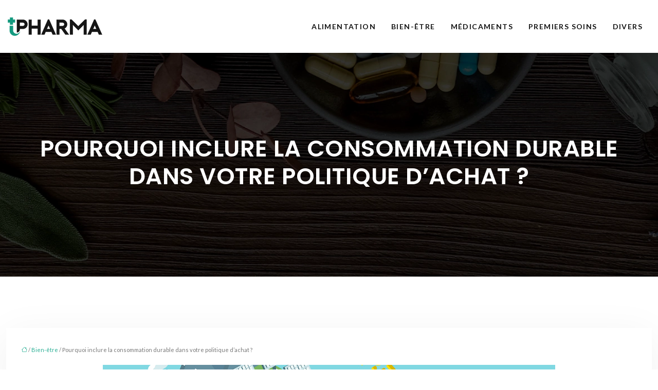

--- FILE ---
content_type: text/html; charset=UTF-8
request_url: https://www.i-pharma.fr/pourquoi-inclure-la-consommation-durable-dans-votre-politique-d-achat/
body_size: 11571
content:
<!DOCTYPE html>
<html lang="fr-FR">
<head>
<meta charset="UTF-8" />
<meta name="viewport" content="width=device-width">
<link rel="shortcut icon" href="/wp-content/uploads/2024/06/favicon-01.webp" /><script type="application/ld+json">
{
  "@context": "https://schema.org",
  "@type": "Article",
  "mainEntityOfPage": {
    "@type": "WebPage",
    "@id": "https://www.i-pharma.fr/pourquoi-inclure-la-consommation-durable-dans-votre-politique-d-achat/"
  },
  "headline": "Focus sur les articles bio et écolos pour bébé",
  "description": "Retrouvez les meilleurs articles bio pour bébé chez les professionnels en ligne, des produits de haute qualité et écologiques vous attendent.",
  "image": {
    "@type": "ImageObject",
    "url":"https://www.i-pharma.fr/wp-content/uploads/2022/12/031220221670030536.jpeg",
    "width":880,
    "height": 300 
  },  "author": {
    "@type": "Person",
    "name": "netlinking_user",
    "url": "https://www.i-pharma.fr/author/netlinking_user"
  },
  "publisher": {
    "@type": "Organization",
    "name": "i-pharma",
    "logo": {
      "@type": "ImageObject",
      "url": "https://www.i-pharma.fr/wp-content/uploads/2024/06/logo3.webp"
    }
  },
  "datePublished": "2022-12-01T00:00:00+00:00",
  "dateModified": "2022-12-01T00:00:00+00:00"
}
</script>
<meta name='robots' content='max-image-preview:large' />
	<style>img:is([sizes="auto" i], [sizes^="auto," i]) { contain-intrinsic-size: 3000px 1500px }</style>
	<title>Focus sur les articles bio et écolos pour bébé</title><meta name="description" content="Retrouvez les meilleurs articles bio pour bébé chez les professionnels en ligne, des produits de haute qualité et écologiques vous attendent."><link rel='stylesheet' id='wp-block-library-css' href='https://www.i-pharma.fr/wp-includes/css/dist/block-library/style.min.css?ver=a9c2fc22c096cdf599008f2d4b366c7b' type='text/css' media='all' />
<style id='global-styles-inline-css' type='text/css'>
:root{--wp--preset--aspect-ratio--square: 1;--wp--preset--aspect-ratio--4-3: 4/3;--wp--preset--aspect-ratio--3-4: 3/4;--wp--preset--aspect-ratio--3-2: 3/2;--wp--preset--aspect-ratio--2-3: 2/3;--wp--preset--aspect-ratio--16-9: 16/9;--wp--preset--aspect-ratio--9-16: 9/16;--wp--preset--color--black: #000000;--wp--preset--color--cyan-bluish-gray: #abb8c3;--wp--preset--color--white: #ffffff;--wp--preset--color--pale-pink: #f78da7;--wp--preset--color--vivid-red: #cf2e2e;--wp--preset--color--luminous-vivid-orange: #ff6900;--wp--preset--color--luminous-vivid-amber: #fcb900;--wp--preset--color--light-green-cyan: #7bdcb5;--wp--preset--color--vivid-green-cyan: #00d084;--wp--preset--color--pale-cyan-blue: #8ed1fc;--wp--preset--color--vivid-cyan-blue: #0693e3;--wp--preset--color--vivid-purple: #9b51e0;--wp--preset--color--base: #f9f9f9;--wp--preset--color--base-2: #ffffff;--wp--preset--color--contrast: #111111;--wp--preset--color--contrast-2: #636363;--wp--preset--color--contrast-3: #A4A4A4;--wp--preset--color--accent: #cfcabe;--wp--preset--color--accent-2: #c2a990;--wp--preset--color--accent-3: #d8613c;--wp--preset--color--accent-4: #b1c5a4;--wp--preset--color--accent-5: #b5bdbc;--wp--preset--gradient--vivid-cyan-blue-to-vivid-purple: linear-gradient(135deg,rgba(6,147,227,1) 0%,rgb(155,81,224) 100%);--wp--preset--gradient--light-green-cyan-to-vivid-green-cyan: linear-gradient(135deg,rgb(122,220,180) 0%,rgb(0,208,130) 100%);--wp--preset--gradient--luminous-vivid-amber-to-luminous-vivid-orange: linear-gradient(135deg,rgba(252,185,0,1) 0%,rgba(255,105,0,1) 100%);--wp--preset--gradient--luminous-vivid-orange-to-vivid-red: linear-gradient(135deg,rgba(255,105,0,1) 0%,rgb(207,46,46) 100%);--wp--preset--gradient--very-light-gray-to-cyan-bluish-gray: linear-gradient(135deg,rgb(238,238,238) 0%,rgb(169,184,195) 100%);--wp--preset--gradient--cool-to-warm-spectrum: linear-gradient(135deg,rgb(74,234,220) 0%,rgb(151,120,209) 20%,rgb(207,42,186) 40%,rgb(238,44,130) 60%,rgb(251,105,98) 80%,rgb(254,248,76) 100%);--wp--preset--gradient--blush-light-purple: linear-gradient(135deg,rgb(255,206,236) 0%,rgb(152,150,240) 100%);--wp--preset--gradient--blush-bordeaux: linear-gradient(135deg,rgb(254,205,165) 0%,rgb(254,45,45) 50%,rgb(107,0,62) 100%);--wp--preset--gradient--luminous-dusk: linear-gradient(135deg,rgb(255,203,112) 0%,rgb(199,81,192) 50%,rgb(65,88,208) 100%);--wp--preset--gradient--pale-ocean: linear-gradient(135deg,rgb(255,245,203) 0%,rgb(182,227,212) 50%,rgb(51,167,181) 100%);--wp--preset--gradient--electric-grass: linear-gradient(135deg,rgb(202,248,128) 0%,rgb(113,206,126) 100%);--wp--preset--gradient--midnight: linear-gradient(135deg,rgb(2,3,129) 0%,rgb(40,116,252) 100%);--wp--preset--gradient--gradient-1: linear-gradient(to bottom, #cfcabe 0%, #F9F9F9 100%);--wp--preset--gradient--gradient-2: linear-gradient(to bottom, #C2A990 0%, #F9F9F9 100%);--wp--preset--gradient--gradient-3: linear-gradient(to bottom, #D8613C 0%, #F9F9F9 100%);--wp--preset--gradient--gradient-4: linear-gradient(to bottom, #B1C5A4 0%, #F9F9F9 100%);--wp--preset--gradient--gradient-5: linear-gradient(to bottom, #B5BDBC 0%, #F9F9F9 100%);--wp--preset--gradient--gradient-6: linear-gradient(to bottom, #A4A4A4 0%, #F9F9F9 100%);--wp--preset--gradient--gradient-7: linear-gradient(to bottom, #cfcabe 50%, #F9F9F9 50%);--wp--preset--gradient--gradient-8: linear-gradient(to bottom, #C2A990 50%, #F9F9F9 50%);--wp--preset--gradient--gradient-9: linear-gradient(to bottom, #D8613C 50%, #F9F9F9 50%);--wp--preset--gradient--gradient-10: linear-gradient(to bottom, #B1C5A4 50%, #F9F9F9 50%);--wp--preset--gradient--gradient-11: linear-gradient(to bottom, #B5BDBC 50%, #F9F9F9 50%);--wp--preset--gradient--gradient-12: linear-gradient(to bottom, #A4A4A4 50%, #F9F9F9 50%);--wp--preset--font-size--small: 13px;--wp--preset--font-size--medium: 20px;--wp--preset--font-size--large: 36px;--wp--preset--font-size--x-large: 42px;--wp--preset--spacing--20: min(1.5rem, 2vw);--wp--preset--spacing--30: min(2.5rem, 3vw);--wp--preset--spacing--40: min(4rem, 5vw);--wp--preset--spacing--50: min(6.5rem, 8vw);--wp--preset--spacing--60: min(10.5rem, 13vw);--wp--preset--spacing--70: 3.38rem;--wp--preset--spacing--80: 5.06rem;--wp--preset--spacing--10: 1rem;--wp--preset--shadow--natural: 6px 6px 9px rgba(0, 0, 0, 0.2);--wp--preset--shadow--deep: 12px 12px 50px rgba(0, 0, 0, 0.4);--wp--preset--shadow--sharp: 6px 6px 0px rgba(0, 0, 0, 0.2);--wp--preset--shadow--outlined: 6px 6px 0px -3px rgba(255, 255, 255, 1), 6px 6px rgba(0, 0, 0, 1);--wp--preset--shadow--crisp: 6px 6px 0px rgba(0, 0, 0, 1);}:root { --wp--style--global--content-size: 1320px;--wp--style--global--wide-size: 1920px; }:where(body) { margin: 0; }.wp-site-blocks { padding-top: var(--wp--style--root--padding-top); padding-bottom: var(--wp--style--root--padding-bottom); }.has-global-padding { padding-right: var(--wp--style--root--padding-right); padding-left: var(--wp--style--root--padding-left); }.has-global-padding > .alignfull { margin-right: calc(var(--wp--style--root--padding-right) * -1); margin-left: calc(var(--wp--style--root--padding-left) * -1); }.has-global-padding :where(:not(.alignfull.is-layout-flow) > .has-global-padding:not(.wp-block-block, .alignfull)) { padding-right: 0; padding-left: 0; }.has-global-padding :where(:not(.alignfull.is-layout-flow) > .has-global-padding:not(.wp-block-block, .alignfull)) > .alignfull { margin-left: 0; margin-right: 0; }.wp-site-blocks > .alignleft { float: left; margin-right: 2em; }.wp-site-blocks > .alignright { float: right; margin-left: 2em; }.wp-site-blocks > .aligncenter { justify-content: center; margin-left: auto; margin-right: auto; }:where(.wp-site-blocks) > * { margin-block-start: 1.2rem; margin-block-end: 0; }:where(.wp-site-blocks) > :first-child { margin-block-start: 0; }:where(.wp-site-blocks) > :last-child { margin-block-end: 0; }:root { --wp--style--block-gap: 1.2rem; }:root :where(.is-layout-flow) > :first-child{margin-block-start: 0;}:root :where(.is-layout-flow) > :last-child{margin-block-end: 0;}:root :where(.is-layout-flow) > *{margin-block-start: 1.2rem;margin-block-end: 0;}:root :where(.is-layout-constrained) > :first-child{margin-block-start: 0;}:root :where(.is-layout-constrained) > :last-child{margin-block-end: 0;}:root :where(.is-layout-constrained) > *{margin-block-start: 1.2rem;margin-block-end: 0;}:root :where(.is-layout-flex){gap: 1.2rem;}:root :where(.is-layout-grid){gap: 1.2rem;}.is-layout-flow > .alignleft{float: left;margin-inline-start: 0;margin-inline-end: 2em;}.is-layout-flow > .alignright{float: right;margin-inline-start: 2em;margin-inline-end: 0;}.is-layout-flow > .aligncenter{margin-left: auto !important;margin-right: auto !important;}.is-layout-constrained > .alignleft{float: left;margin-inline-start: 0;margin-inline-end: 2em;}.is-layout-constrained > .alignright{float: right;margin-inline-start: 2em;margin-inline-end: 0;}.is-layout-constrained > .aligncenter{margin-left: auto !important;margin-right: auto !important;}.is-layout-constrained > :where(:not(.alignleft):not(.alignright):not(.alignfull)){max-width: var(--wp--style--global--content-size);margin-left: auto !important;margin-right: auto !important;}.is-layout-constrained > .alignwide{max-width: var(--wp--style--global--wide-size);}body .is-layout-flex{display: flex;}.is-layout-flex{flex-wrap: wrap;align-items: center;}.is-layout-flex > :is(*, div){margin: 0;}body .is-layout-grid{display: grid;}.is-layout-grid > :is(*, div){margin: 0;}body{--wp--style--root--padding-top: 0px;--wp--style--root--padding-right: var(--wp--preset--spacing--50);--wp--style--root--padding-bottom: 0px;--wp--style--root--padding-left: var(--wp--preset--spacing--50);}a:where(:not(.wp-element-button)){text-decoration: underline;}:root :where(a:where(:not(.wp-element-button)):hover){text-decoration: none;}:root :where(.wp-element-button, .wp-block-button__link){background-color: var(--wp--preset--color--contrast);border-radius: .33rem;border-color: var(--wp--preset--color--contrast);border-width: 0;color: var(--wp--preset--color--base);font-family: inherit;font-size: var(--wp--preset--font-size--small);font-style: normal;font-weight: 500;line-height: inherit;padding-top: 0.6rem;padding-right: 1rem;padding-bottom: 0.6rem;padding-left: 1rem;text-decoration: none;}:root :where(.wp-element-button:hover, .wp-block-button__link:hover){background-color: var(--wp--preset--color--contrast-2);border-color: var(--wp--preset--color--contrast-2);color: var(--wp--preset--color--base);}:root :where(.wp-element-button:focus, .wp-block-button__link:focus){background-color: var(--wp--preset--color--contrast-2);border-color: var(--wp--preset--color--contrast-2);color: var(--wp--preset--color--base);outline-color: var(--wp--preset--color--contrast);outline-offset: 2px;outline-style: dotted;outline-width: 1px;}:root :where(.wp-element-button:active, .wp-block-button__link:active){background-color: var(--wp--preset--color--contrast);color: var(--wp--preset--color--base);}:root :where(.wp-element-caption, .wp-block-audio figcaption, .wp-block-embed figcaption, .wp-block-gallery figcaption, .wp-block-image figcaption, .wp-block-table figcaption, .wp-block-video figcaption){color: var(--wp--preset--color--contrast-2);font-family: var(--wp--preset--font-family--body);font-size: 0.8rem;}.has-black-color{color: var(--wp--preset--color--black) !important;}.has-cyan-bluish-gray-color{color: var(--wp--preset--color--cyan-bluish-gray) !important;}.has-white-color{color: var(--wp--preset--color--white) !important;}.has-pale-pink-color{color: var(--wp--preset--color--pale-pink) !important;}.has-vivid-red-color{color: var(--wp--preset--color--vivid-red) !important;}.has-luminous-vivid-orange-color{color: var(--wp--preset--color--luminous-vivid-orange) !important;}.has-luminous-vivid-amber-color{color: var(--wp--preset--color--luminous-vivid-amber) !important;}.has-light-green-cyan-color{color: var(--wp--preset--color--light-green-cyan) !important;}.has-vivid-green-cyan-color{color: var(--wp--preset--color--vivid-green-cyan) !important;}.has-pale-cyan-blue-color{color: var(--wp--preset--color--pale-cyan-blue) !important;}.has-vivid-cyan-blue-color{color: var(--wp--preset--color--vivid-cyan-blue) !important;}.has-vivid-purple-color{color: var(--wp--preset--color--vivid-purple) !important;}.has-base-color{color: var(--wp--preset--color--base) !important;}.has-base-2-color{color: var(--wp--preset--color--base-2) !important;}.has-contrast-color{color: var(--wp--preset--color--contrast) !important;}.has-contrast-2-color{color: var(--wp--preset--color--contrast-2) !important;}.has-contrast-3-color{color: var(--wp--preset--color--contrast-3) !important;}.has-accent-color{color: var(--wp--preset--color--accent) !important;}.has-accent-2-color{color: var(--wp--preset--color--accent-2) !important;}.has-accent-3-color{color: var(--wp--preset--color--accent-3) !important;}.has-accent-4-color{color: var(--wp--preset--color--accent-4) !important;}.has-accent-5-color{color: var(--wp--preset--color--accent-5) !important;}.has-black-background-color{background-color: var(--wp--preset--color--black) !important;}.has-cyan-bluish-gray-background-color{background-color: var(--wp--preset--color--cyan-bluish-gray) !important;}.has-white-background-color{background-color: var(--wp--preset--color--white) !important;}.has-pale-pink-background-color{background-color: var(--wp--preset--color--pale-pink) !important;}.has-vivid-red-background-color{background-color: var(--wp--preset--color--vivid-red) !important;}.has-luminous-vivid-orange-background-color{background-color: var(--wp--preset--color--luminous-vivid-orange) !important;}.has-luminous-vivid-amber-background-color{background-color: var(--wp--preset--color--luminous-vivid-amber) !important;}.has-light-green-cyan-background-color{background-color: var(--wp--preset--color--light-green-cyan) !important;}.has-vivid-green-cyan-background-color{background-color: var(--wp--preset--color--vivid-green-cyan) !important;}.has-pale-cyan-blue-background-color{background-color: var(--wp--preset--color--pale-cyan-blue) !important;}.has-vivid-cyan-blue-background-color{background-color: var(--wp--preset--color--vivid-cyan-blue) !important;}.has-vivid-purple-background-color{background-color: var(--wp--preset--color--vivid-purple) !important;}.has-base-background-color{background-color: var(--wp--preset--color--base) !important;}.has-base-2-background-color{background-color: var(--wp--preset--color--base-2) !important;}.has-contrast-background-color{background-color: var(--wp--preset--color--contrast) !important;}.has-contrast-2-background-color{background-color: var(--wp--preset--color--contrast-2) !important;}.has-contrast-3-background-color{background-color: var(--wp--preset--color--contrast-3) !important;}.has-accent-background-color{background-color: var(--wp--preset--color--accent) !important;}.has-accent-2-background-color{background-color: var(--wp--preset--color--accent-2) !important;}.has-accent-3-background-color{background-color: var(--wp--preset--color--accent-3) !important;}.has-accent-4-background-color{background-color: var(--wp--preset--color--accent-4) !important;}.has-accent-5-background-color{background-color: var(--wp--preset--color--accent-5) !important;}.has-black-border-color{border-color: var(--wp--preset--color--black) !important;}.has-cyan-bluish-gray-border-color{border-color: var(--wp--preset--color--cyan-bluish-gray) !important;}.has-white-border-color{border-color: var(--wp--preset--color--white) !important;}.has-pale-pink-border-color{border-color: var(--wp--preset--color--pale-pink) !important;}.has-vivid-red-border-color{border-color: var(--wp--preset--color--vivid-red) !important;}.has-luminous-vivid-orange-border-color{border-color: var(--wp--preset--color--luminous-vivid-orange) !important;}.has-luminous-vivid-amber-border-color{border-color: var(--wp--preset--color--luminous-vivid-amber) !important;}.has-light-green-cyan-border-color{border-color: var(--wp--preset--color--light-green-cyan) !important;}.has-vivid-green-cyan-border-color{border-color: var(--wp--preset--color--vivid-green-cyan) !important;}.has-pale-cyan-blue-border-color{border-color: var(--wp--preset--color--pale-cyan-blue) !important;}.has-vivid-cyan-blue-border-color{border-color: var(--wp--preset--color--vivid-cyan-blue) !important;}.has-vivid-purple-border-color{border-color: var(--wp--preset--color--vivid-purple) !important;}.has-base-border-color{border-color: var(--wp--preset--color--base) !important;}.has-base-2-border-color{border-color: var(--wp--preset--color--base-2) !important;}.has-contrast-border-color{border-color: var(--wp--preset--color--contrast) !important;}.has-contrast-2-border-color{border-color: var(--wp--preset--color--contrast-2) !important;}.has-contrast-3-border-color{border-color: var(--wp--preset--color--contrast-3) !important;}.has-accent-border-color{border-color: var(--wp--preset--color--accent) !important;}.has-accent-2-border-color{border-color: var(--wp--preset--color--accent-2) !important;}.has-accent-3-border-color{border-color: var(--wp--preset--color--accent-3) !important;}.has-accent-4-border-color{border-color: var(--wp--preset--color--accent-4) !important;}.has-accent-5-border-color{border-color: var(--wp--preset--color--accent-5) !important;}.has-vivid-cyan-blue-to-vivid-purple-gradient-background{background: var(--wp--preset--gradient--vivid-cyan-blue-to-vivid-purple) !important;}.has-light-green-cyan-to-vivid-green-cyan-gradient-background{background: var(--wp--preset--gradient--light-green-cyan-to-vivid-green-cyan) !important;}.has-luminous-vivid-amber-to-luminous-vivid-orange-gradient-background{background: var(--wp--preset--gradient--luminous-vivid-amber-to-luminous-vivid-orange) !important;}.has-luminous-vivid-orange-to-vivid-red-gradient-background{background: var(--wp--preset--gradient--luminous-vivid-orange-to-vivid-red) !important;}.has-very-light-gray-to-cyan-bluish-gray-gradient-background{background: var(--wp--preset--gradient--very-light-gray-to-cyan-bluish-gray) !important;}.has-cool-to-warm-spectrum-gradient-background{background: var(--wp--preset--gradient--cool-to-warm-spectrum) !important;}.has-blush-light-purple-gradient-background{background: var(--wp--preset--gradient--blush-light-purple) !important;}.has-blush-bordeaux-gradient-background{background: var(--wp--preset--gradient--blush-bordeaux) !important;}.has-luminous-dusk-gradient-background{background: var(--wp--preset--gradient--luminous-dusk) !important;}.has-pale-ocean-gradient-background{background: var(--wp--preset--gradient--pale-ocean) !important;}.has-electric-grass-gradient-background{background: var(--wp--preset--gradient--electric-grass) !important;}.has-midnight-gradient-background{background: var(--wp--preset--gradient--midnight) !important;}.has-gradient-1-gradient-background{background: var(--wp--preset--gradient--gradient-1) !important;}.has-gradient-2-gradient-background{background: var(--wp--preset--gradient--gradient-2) !important;}.has-gradient-3-gradient-background{background: var(--wp--preset--gradient--gradient-3) !important;}.has-gradient-4-gradient-background{background: var(--wp--preset--gradient--gradient-4) !important;}.has-gradient-5-gradient-background{background: var(--wp--preset--gradient--gradient-5) !important;}.has-gradient-6-gradient-background{background: var(--wp--preset--gradient--gradient-6) !important;}.has-gradient-7-gradient-background{background: var(--wp--preset--gradient--gradient-7) !important;}.has-gradient-8-gradient-background{background: var(--wp--preset--gradient--gradient-8) !important;}.has-gradient-9-gradient-background{background: var(--wp--preset--gradient--gradient-9) !important;}.has-gradient-10-gradient-background{background: var(--wp--preset--gradient--gradient-10) !important;}.has-gradient-11-gradient-background{background: var(--wp--preset--gradient--gradient-11) !important;}.has-gradient-12-gradient-background{background: var(--wp--preset--gradient--gradient-12) !important;}.has-small-font-size{font-size: var(--wp--preset--font-size--small) !important;}.has-medium-font-size{font-size: var(--wp--preset--font-size--medium) !important;}.has-large-font-size{font-size: var(--wp--preset--font-size--large) !important;}.has-x-large-font-size{font-size: var(--wp--preset--font-size--x-large) !important;}
:root :where(.wp-block-pullquote){border-radius: var(--wp--preset--spacing--20);font-family: var(--wp--preset--font-family--heading);font-size: var(--wp--preset--font-size--x-large);font-style: italic;font-weight: 400;letter-spacing: 0em;line-height: 1.5;padding-top: var(--wp--preset--spacing--40);padding-bottom: var(--wp--preset--spacing--40);}
:root :where(.wp-block-pullquote cite){font-family: var(--wp--preset--font-family--body);font-size: var(--wp--preset--font-size--medium);font-style: normal;}
:root :where(.wp-block-avatar img){border-radius: 90px;}
:root :where(.wp-block-buttons-is-layout-flow) > :first-child{margin-block-start: 0;}:root :where(.wp-block-buttons-is-layout-flow) > :last-child{margin-block-end: 0;}:root :where(.wp-block-buttons-is-layout-flow) > *{margin-block-start: 0.7rem;margin-block-end: 0;}:root :where(.wp-block-buttons-is-layout-constrained) > :first-child{margin-block-start: 0;}:root :where(.wp-block-buttons-is-layout-constrained) > :last-child{margin-block-end: 0;}:root :where(.wp-block-buttons-is-layout-constrained) > *{margin-block-start: 0.7rem;margin-block-end: 0;}:root :where(.wp-block-buttons-is-layout-flex){gap: 0.7rem;}:root :where(.wp-block-buttons-is-layout-grid){gap: 0.7rem;}
:root :where(.wp-block-calendar table, .wp-block-calendar th){color: var(--wp--preset--color--contrast);}:root :where(.wp-block-calendar.wp-block-calendar table:where(:not(.has-text-color)) th){background-color:var(--wp--preset--color--contrast-2);color:var(--wp--preset--color--base);border-color:var(--wp--preset--color--contrast-2)}:root :where(.wp-block-calendar table:where(:not(.has-text-color)) td){border-color:var(--wp--preset--color--contrast-2)}
:root :where(.wp-block-categories){padding-right: 0px;padding-left: 0px;}:root :where(.wp-block-categories){list-style-type:none;}:root :where(.wp-block-categories li){margin-bottom: 0.5rem;}
:root :where(.wp-block-code){background-color: var(--wp--preset--color--base-2);border-radius: var(--wp--preset--spacing--20);border-color: var(--wp--preset--color--contrast);color: var(--wp--preset--color--contrast-2);font-size: var(--wp--preset--font-size--medium);font-style: normal;font-weight: 400;line-height: 1.6;padding-top: calc(var(--wp--preset--spacing--30) + 0.75rem);padding-right: calc(var(--wp--preset--spacing--30) + 0.75rem);padding-bottom: calc(var(--wp--preset--spacing--30) + 0.75rem);padding-left: calc(var(--wp--preset--spacing--30) + 0.75rem);}
:root :where(.wp-block-comment-author-name){color: var(--wp--preset--color--contrast);font-size: var(--wp--preset--font-size--small);font-style: normal;font-weight: 600;}
:root :where(.wp-block-comment-author-name a:where(:not(.wp-element-button))){text-decoration: none;}
:root :where(.wp-block-comment-author-name a:where(:not(.wp-element-button)):hover){text-decoration: none;}
:root :where(.wp-block-comment-content){font-size: var(--wp--preset--font-size--small);margin-top: var(--wp--preset--spacing--20);margin-bottom: var(--wp--preset--spacing--20);}
:root :where(.wp-block-comment-date){color: var(--wp--preset--color--contrast-2);font-size: var(--wp--preset--font-size--small);margin-top: 0px;margin-bottom: 0px;}
:root :where(.wp-block-comment-date a:where(:not(.wp-element-button))){color: var(--wp--preset--color--contrast-2);text-decoration: none;}
:root :where(.wp-block-comment-date a:where(:not(.wp-element-button)):hover){text-decoration: none;}
:root :where(.wp-block-comment-edit-link){font-size: var(--wp--preset--font-size--small);}
:root :where(.wp-block-comment-edit-link a:where(:not(.wp-element-button))){color: var(--wp--preset--color--contrast-2);text-decoration: none;}
:root :where(.wp-block-comment-edit-link a:where(:not(.wp-element-button)):hover){text-decoration: none;}
:root :where(.wp-block-comment-reply-link){font-size: var(--wp--preset--font-size--small);}
:root :where(.wp-block-comment-reply-link a:where(:not(.wp-element-button))){color: var(--wp--preset--color--contrast-2);text-decoration: none;}
:root :where(.wp-block-comment-reply-link a:where(:not(.wp-element-button)):hover){text-decoration: none;}
:root :where(.wp-block-post-comments-form textarea, .wp-block-post-comments-form input){border-radius:.33rem}
:root :where(.wp-block-comments-pagination){font-size: var(--wp--preset--font-size--small);}
:root :where(.wp-block-comments-pagination-next){font-size: var(--wp--preset--font-size--small);}
:root :where(.wp-block-comments-pagination-numbers){font-size: var(--wp--preset--font-size--small);}
:root :where(.wp-block-comments-pagination-previous){font-size: var(--wp--preset--font-size--small);}
:root :where(.wp-block-footnotes){font-size: var(--wp--preset--font-size--small);}
:root :where(.wp-block-gallery){margin-bottom: var(--wp--preset--spacing--50);}
:root :where(.wp-block-list){padding-left: var(--wp--preset--spacing--10);}
:root :where(.wp-block-loginout input){border-radius:.33rem;padding:calc(0.667em + 2px);border:1px solid #949494;}
:root :where(.wp-block-navigation){font-weight: 500;}
:root :where(.wp-block-navigation a:where(:not(.wp-element-button))){text-decoration: none;}
:root :where(.wp-block-navigation a:where(:not(.wp-element-button)):hover){text-decoration: none;}
:root :where(.wp-block-post-author){font-size: var(--wp--preset--font-size--small);}
:root :where(.wp-block-post-author-name){font-size: var(--wp--preset--font-size--small);}
:root :where(.wp-block-post-author-name a:where(:not(.wp-element-button))){text-decoration: none;}
:root :where(.wp-block-post-author-name a:where(:not(.wp-element-button)):hover){text-decoration: none;}
:root :where(.wp-block-post-date){color: var(--wp--preset--color--contrast-2);font-size: var(--wp--preset--font-size--small);}
:root :where(.wp-block-post-date a:where(:not(.wp-element-button))){color: var(--wp--preset--color--contrast-2);text-decoration: none;}
:root :where(.wp-block-post-date a:where(:not(.wp-element-button)):hover){text-decoration: none;}
:root :where(.wp-block-post-excerpt){line-height: 1.6;}
:root :where(.wp-block-post-featured-image img, .wp-block-post-featured-image .block-editor-media-placeholder, .wp-block-post-featured-image .wp-block-post-featured-image__overlay){border-radius: var(--wp--preset--spacing--20);}
:root :where(.wp-block-post-terms){font-size: var(--wp--preset--font-size--small);}:root :where(.wp-block-post-terms .wp-block-post-terms__prefix){color: var(--wp--preset--color--contrast-2);}
:root :where(.wp-block-post-terms a:where(:not(.wp-element-button))){text-decoration: none;}
:root :where(.wp-block-post-terms a:where(:not(.wp-element-button)):hover){text-decoration: none;}
:root :where(.wp-block-post-title a:where(:not(.wp-element-button))){text-decoration: none;}
:root :where(.wp-block-post-title a:where(:not(.wp-element-button)):hover){text-decoration: none;}
:root :where(.wp-block-query-title span){font-style: italic;}
:root :where(.wp-block-query-no-results){padding-top: var(--wp--preset--spacing--30);}
:root :where(.wp-block-quote){background-color: var(--wp--preset--color--base-2);border-radius: var(--wp--preset--spacing--20);font-family: var(--wp--preset--font-family--heading);font-size: var(--wp--preset--font-size--large);font-style: italic;line-height: 1.3;padding-top: calc(var(--wp--preset--spacing--30) + 0.75rem);padding-right: calc(var(--wp--preset--spacing--30) + 0.75rem);padding-bottom: calc(var(--wp--preset--spacing--30) + 0.75rem);padding-left: calc(var(--wp--preset--spacing--30) + 0.75rem);}:root :where(.wp-block-quote :where(p)){margin-block-start:0;margin-block-end:calc(var(--wp--preset--spacing--10) + 0.5rem);}:root :where(.wp-block-quote :where(:last-child)){margin-block-end:0;}:root :where(.wp-block-quote.has-text-align-right.is-style-plain, .rtl .is-style-plain.wp-block-quote:not(.has-text-align-center):not(.has-text-align-left)){border-width: 0 2px 0 0;padding-left:calc(var(--wp--preset--spacing--20) + 0.5rem);padding-right:calc(var(--wp--preset--spacing--20) + 0.5rem);}:root :where(.wp-block-quote.has-text-align-left.is-style-plain, body:not(.rtl) .is-style-plain.wp-block-quote:not(.has-text-align-center):not(.has-text-align-right)){border-width: 0 0 0 2px;padding-left:calc(var(--wp--preset--spacing--20) + 0.5rem);padding-right:calc(var(--wp--preset--spacing--20) + 0.5rem)}
:root :where(.wp-block-quote cite){font-family: var(--wp--preset--font-family--body);font-size: var(--wp--preset--font-size--small);font-style: normal;}
:root :where(.wp-block-search .wp-block-search__label, .wp-block-search .wp-block-search__input, .wp-block-search .wp-block-search__button){font-size: var(--wp--preset--font-size--small);}:root :where(.wp-block-search .wp-block-search__input){border-radius:.33rem}
:root :where(.wp-block-search .wp-element-button,.wp-block-search  .wp-block-button__link){border-radius: .33rem;}
:root :where(.wp-block-separator){border-color: currentColor;border-width: 0 0 1px 0;border-style: solid;color: var(--wp--preset--color--contrast);}:root :where(.wp-block-separator){}:root :where(.wp-block-separator:not(.is-style-wide):not(.is-style-dots):not(.alignwide):not(.alignfull)){width: var(--wp--preset--spacing--60)}
:root :where(.wp-block-site-tagline){color: var(--wp--preset--color--contrast-2);font-size: var(--wp--preset--font-size--small);}
:root :where(.wp-block-site-title){font-family: var(--wp--preset--font-family--body);font-size: 1.2rem;font-style: normal;font-weight: 600;}
:root :where(.wp-block-site-title a:where(:not(.wp-element-button))){text-decoration: none;}
:root :where(.wp-block-site-title a:where(:not(.wp-element-button)):hover){text-decoration: none;}
</style>
<link rel='stylesheet' id='default-css' href='https://www.i-pharma.fr/wp-content/themes/factory-templates-4/style.css?ver=a9c2fc22c096cdf599008f2d4b366c7b' type='text/css' media='all' />
<link rel='stylesheet' id='bootstrap5-css' href='https://www.i-pharma.fr/wp-content/themes/factory-templates-4/css/bootstrap.min.css?ver=a9c2fc22c096cdf599008f2d4b366c7b' type='text/css' media='all' />
<link rel='stylesheet' id='bootstrap-icon-css' href='https://www.i-pharma.fr/wp-content/themes/factory-templates-4/css/bootstrap-icons.css?ver=a9c2fc22c096cdf599008f2d4b366c7b' type='text/css' media='all' />
<link rel='stylesheet' id='global-css' href='https://www.i-pharma.fr/wp-content/themes/factory-templates-4/css/global.css?ver=a9c2fc22c096cdf599008f2d4b366c7b' type='text/css' media='all' />
<link rel='stylesheet' id='custom-post-css' href='https://www.i-pharma.fr/wp-content/themes/factory-templates-4/css/custom-post.css?ver=a9c2fc22c096cdf599008f2d4b366c7b' type='text/css' media='all' />
<script type="text/javascript" src="https://code.jquery.com/jquery-3.2.1.min.js?ver=a9c2fc22c096cdf599008f2d4b366c7b" id="jquery3.2.1-js"></script>
<script type="text/javascript" src="https://www.i-pharma.fr/wp-content/themes/factory-templates-4/js/fn.js?ver=a9c2fc22c096cdf599008f2d4b366c7b" id="default_script-js"></script>
<link rel="https://api.w.org/" href="https://www.i-pharma.fr/wp-json/" /><link rel="alternate" title="JSON" type="application/json" href="https://www.i-pharma.fr/wp-json/wp/v2/posts/25576" /><link rel="EditURI" type="application/rsd+xml" title="RSD" href="https://www.i-pharma.fr/xmlrpc.php?rsd" />
<link rel="canonical" href="https://www.i-pharma.fr/pourquoi-inclure-la-consommation-durable-dans-votre-politique-d-achat/" />
<link rel='shortlink' href='https://www.i-pharma.fr/?p=25576' />
<link rel="alternate" title="oEmbed (JSON)" type="application/json+oembed" href="https://www.i-pharma.fr/wp-json/oembed/1.0/embed?url=https%3A%2F%2Fwww.i-pharma.fr%2Fpourquoi-inclure-la-consommation-durable-dans-votre-politique-d-achat%2F" />
<link rel="alternate" title="oEmbed (XML)" type="text/xml+oembed" href="https://www.i-pharma.fr/wp-json/oembed/1.0/embed?url=https%3A%2F%2Fwww.i-pharma.fr%2Fpourquoi-inclure-la-consommation-durable-dans-votre-politique-d-achat%2F&#038;format=xml" />
 
<link href="https://fonts.googleapis.com/css2?family=Lato:wght@400;700&display=swap" rel="stylesheet">
<link href="https://fonts.googleapis.com/css2?family=Poppins:wght@400;600&display=swap" rel="stylesheet">
<meta name="google-site-verification" content="9aYBlblbLVUrNmfGOvwzRaPGkMKSgh_HZBswXJaRxJ0" />
<meta name="google-site-verification" content="CwReqcHCy6P4R0X9bNPlnIBZeNqk1dMKLdaONZEm1xs" />
<meta name="google-site-verification" content="xTVUj-cyIldgsoeWZhuWhFOMGn58FX28jwZKrblDzQI" /> 
<style type="text/css">
.default_color_background,.menu-bars{background-color : #27ae93 }.default_color_text,a,h1 span,h2 span,h3 span,h4 span,h5 span,h6 span{color :#27ae93 }.navigation li a,.navigation li.disabled,.navigation li.active a,.owl-dots .owl-dot.active span,.owl-dots .owl-dot:hover span{background-color: #27ae93;}
.block-spc{border-color:#27ae93}
.page-content a{color : #27ae93 }.page-content a:hover{color : #f49b4d }.home .body-content a{color : #27ae93 }.home .body-content a:hover{color : #f49b4d }.col-menu,.main-navigation{background-color:#fff;}.col-menu li,.main-navigation li{background-color:#fff;}.col-menu li:hover,.main-navigation li:hover{background-color:#fff;}.main-navigation nav li{padding:0px;}.main-navigation.scrolled{background-color:#fff;}.main-navigation .logo-main{height: 36px;}.main-navigation  .logo-sticky{height: 30px;}@media(min-width:990px){nav li a{padding:35px 15px 35px 15px!important}}.main-navigation .sub-menu{background-color: #fff;}nav li a{font-size:14px;}nav li a{line-height:17px;}nav li a{color:#151515!important;}nav li:hover > a,.current-menu-item > a{color:#27ae93!important;}.scrolled nav li a{color:#151515!important;}.scrolled nav li:hover a,.scrolled .current-menu-item a{color:#27ae93!important;}.sub-menu a{color:#151515!important;}nav .sub-menu a:hover{color:#27ae93!important;}.main-navigation ul li li{background:#fff}.main-navigation ul li li:hover{background:#fff}.main-navigation .sub-menu{padding:0px}.main-navigation ul ul li{padding:0px}.archive h1{color:#fff!important;}.category .subheader,.single .subheader{padding:160px 0px }.archive h1{text-align:center!important;} .archive h1{font-size:45px}  .archive h2{font-size:25px} .archive h2 a{color:#000!important;}.archive .readmore{background-color:#27ae93;}.archive .readmore{color:#fff;}.archive .readmore:hover{background-color:#f49b4d;}.archive .readmore:hover{color:#fff;}.archive .readmore{padding:8px 20px;}.single h1{color:#fff!important;}.single .the-post h2{color:#000!important;}.single .the-post h3{color:#000!important;}.single .the-post h4{color:#000!important;}.single .the-post h5{color:#000!important;}.single .the-post h6{color:#000!important;} .single .post-content a{color:#27ae93} .single .post-content a:hover{color:#f49b4d}.single h1{text-align:center!important;}.single h1{font-size: 45px}.single h2{font-size: 25px}.single h3{font-size: 21px}.single h4{font-size: 18px}.single h5{font-size: 15px}.single h6{font-size: 15px}footer{background-position:top }  footer a{color: #27ae93}#back_to_top{background-color:#27ae93;}#back_to_top i, #back_to_top svg{color:#fff;} footer{padding:70px 0px 0px} #back_to_top {padding:3px 5px 6px;}.copyright{background-color:#31383b} </style>
<style>:root {
    --color-primary: #27ae93;
    --color-primary-light: #32e2bf;
    --color-primary-dark: #1b7966;
    --color-primary-hover: #239c84;
    --color-primary-muted: #3effeb;
            --color-background: #fff;
    --color-text: #000000;
} </style>
<style id="custom-st" type="text/css">
body{font-size:16px;font-weight:400;line-height:26px;font-family:"Lato",sans-serif;color:#777;}h1,h2,h3,h4,h5,h6,.kicker,.number{font-family:"Poppins",sans-serif;font-weight:600;text-transform:uppercase;letter-spacing:2px;}.banner-text{font-family:"Poppins",sans-serif;}.tab-pane .col{text-align:justify;}.nav-tabs{border-bottom:3px solid #e1e1e1;}.nav-tabs>li{width:33.3%;}.nav-link{color:#9b9b9b;font-weight:600;letter-spacing:0.5px;text-transform:uppercase;text-align:left;padding:12px 5px 8px;position:relative;border:none!important;font-size:13px!important;}.nav-link.active:after{content:'';position:absolute;left:0;bottom:-2px;width:100%;height:3px;background-color:#f49b4d;}.nav-link.active,.nav-link:focus,.nav-link:hover{color:#f49b4d!important;}.background-zoom>span{transform:scale(0.5);transition:.4s;}.background-zoom:hover>span{opacity:0.83!important;transform:scale(1);}.background-zoom h3{transition:all 0.6s ease;opacity:0;}.background-zoom:hover h3{opacity:1;}.b7-col{box-shadow:0 0 9px 0 rgba(0,0,0,.09);position:relative;overflow:hidden;border-radius:6px;min-height:500px;}.kicker-different span{position:relative;z-index:1;}.kicker-different span:before{position:absolute;content:'';bottom:0;left:0;height:4px;width:100%;background:#82e3d0;z-index:-1;}.kicker-different span:hover:before{height:100%!important;}.b7-img img,.kicker-different span:before{transition:.3s;}.b7-img,.background-zoom,.readmore{position:relative;overflow:hidden;}.b7-col:hover .b7-img img{transform:scale(1.1)}.b7-col .b7-img{position:absolute;bottom:0;}footer{color:#fff;}footer .footer-widget{text-transform:uppercase;line-height:1.5;font-size:24px;letter-spacing:.075em;font-weight:600;padding-bottom:12%;border-bottom:none!important;}.widget_footer img{padding-bottom:5%;}.to-top.cirle{box-shadow:none!important;}.block-contact>li:hover{color:#f49b4d;}.block-contact{list-style:none;letter-spacing:.05em;margin:0;padding:0;}footer p{font-size:15px;letter-spacing:.025em;}footer .copyright{padding:30px 0;margin-top:50px;}nav li a{font-family:"Lato",sans-serif;white-space:normal!important;font-weight:600;letter-spacing:.1em;text-transform:uppercase;}.sub-menu>li{border-bottom:1px solid rgba(0,0,0,0.1);}.main-navigation .menu-item-has-children:after{top:30px;color:#27ae93;}.widget_sidebar{margin-bottom:50px;background:#fff;box-shadow:0 15px 76px 0 rgba(0,0,0,.1);box-sizing:border-box;padding:25px 20px 20px;}.archive h2{margin-bottom:0.7em;}.archive .post{box-shadow:0 30px 100px 0 rgba(221,224,231,0.5);padding:30px 30px 30px;}.single .all-post-content{padding:30px;background:#fff;box-shadow:0 15px 76px 0 rgba(0,0,0,.06);margin-bottom:50px;}.widget_sidebar .sidebar-widget{margin-bottom:1em;color:#111;text-align:left;position:relative;padding-bottom:1em;border-bottom:none!important;font-weight:500!important;}.sidebar-widget:before{width:100%;border-bottom:1px solid #ececec;}.sidebar-widget:before,.sidebar-widget:after{content:"";position:absolute;left:0;bottom:2px;}.sidebar-widget:after{width:50px;border-bottom:3px solid #27ae93;}.readmore::after{position:absolute;content:'';top:50%;left:50%;width:110%;padding-bottom:110%;border-radius:50%;transform:translate3d(-50%,-50%,0) scale(1);transition:.4s;z-index:-1;background:#27ae93;}.readmore:hover::after{transform:translate3d(-50%,-50%,0) scale(0);}.readmore{transition:all .4s ease;border-radius:6px;z-index:1;}@media (max-width:1600px){h1,h2,h3,h4{letter-spacing:0.5px;}.number{font-size:50px!important;}.main-navigation{padding:0px 30px;}}@media (max-width:1024px){.number{font-size:45px !important;}}@media (max-width:375px){.b5-cols,.b6-cols,.b7-cols{padding-right:30px!important;padding-left:30px!important;}}</style>
</head> 

<body class="wp-singular post-template-default single single-post postid-25576 single-format-standard wp-theme-factory-templates-4 catid-3" style="">

<div class="main-navigation  container-fluid is_sticky none-mobile">
<nav class="navbar navbar-expand-lg  container-xxl">

<a id="logo" href="https://www.i-pharma.fr">
<img class="logo-main" src="/wp-content/uploads/2024/06/logo3.webp"  width="184px"   height="36px"  alt="logo">
<img class="logo-sticky" src="/wp-content/uploads/2024/06/logo3.webp" width="auto" height="30px" alt="logo"></a>

    <button class="navbar-toggler" type="button" data-bs-toggle="collapse" data-bs-target="#navbarSupportedContent" aria-controls="navbarSupportedContent" aria-expanded="false" aria-label="Toggle navigation">
      <span class="navbar-toggler-icon"><i class="bi bi-list"></i></span>
    </button>

    <div class="collapse navbar-collapse" id="navbarSupportedContent">

<ul id="main-menu" class="classic-menu navbar-nav ms-auto mb-2 mb-lg-0"><li id="menu-item-25345" class="menu-item menu-item-type-taxonomy menu-item-object-category"><a href="https://www.i-pharma.fr/alimentation/">Alimentation</a></li>
<li id="menu-item-25346" class="menu-item menu-item-type-taxonomy menu-item-object-category current-post-ancestor current-menu-parent current-post-parent"><a href="https://www.i-pharma.fr/bien-etre/">Bien-être</a></li>
<li id="menu-item-25347" class="menu-item menu-item-type-taxonomy menu-item-object-category"><a href="https://www.i-pharma.fr/medicaments/">Médicaments</a></li>
<li id="menu-item-25348" class="menu-item menu-item-type-taxonomy menu-item-object-category"><a href="https://www.i-pharma.fr/premiers-soins/">Premiers soins</a></li>
<li id="menu-item-25433" class="menu-item menu-item-type-taxonomy menu-item-object-category"><a href="https://www.i-pharma.fr/divers/">Divers</a></li>
</ul>
</div>
</nav>
</div><!--menu-->
<div style="background-color:i-pharma" class="body-content     add-top">
  

<div class="container-fluid subheader" style=" background-image:url(/wp-content/uploads/2024/06/cartegorie.webp);background-position:top ; background-color:#9bb5d0;">
<div id="mask" style=""></div>	
<div class="container-xxl"><h1 class="title">Pourquoi inclure la consommation durable dans votre politique d&rsquo;achat ?</h1></div></div>	



<div class="post-content container-xxl"> 


<div class="row">
<div class="  col-xxl-9  col-md-12">	



<div class="all-post-content">

<div style="font-size: 11px" class="breadcrumb"><a href="/"><i class="bi bi-house"></i></a>&nbsp;/&nbsp;<a href="https://www.i-pharma.fr/bien-etre/">Bien-être</a>&nbsp;/&nbsp;Pourquoi inclure la consommation durable dans votre politique d&rsquo;achat ?</div>
 <div class="text-center mb-4"><img class="img-fluid" alt="consommation durable" src="https://www.i-pharma.fr/wp-content/uploads/2022/12/031220221670030536.jpeg" /></div><div class="the-post">






<div style="text-align:justify">
<p>À l’heure actuelle, le développement durable a le vent en poupe dans plusieurs pays du monde. Pour contribuer à la protection de l’environnement et de la nature, il est capital de redéfinir les modes de production et de consommation. Consommer durablement est impératif pour optimiser la qualité de la vie humaine. Réduire la consommation des produits toxiques et l’utilisation des matières toxiques et des ressources naturelles se révèle impératif. Mais pourquoi inclure la consommation durable dans votre politique d’achat ?</p>
<p></p>
<h2>Des articles écologiques et durables en ligne</h2>
<p></p>
<p>À la recherche de produits écologiques et durables à acheter ? La consommation durable est très importante pour assurer la protection de l’environnement. Il s’agit d’un levier pour assurer le développement durable d’un pays. Opter pour des produits écologiques est donc important afin de contribuer à l’amélioration de la vie humaine. Retrouvez alors des articles incontournables pour votre bébé. Les professionnels en ligne vous proposent des produits à la fois modernes et respectueux de la nature. Un sac à dos porte bébé ou un <strong>porte bébé physiologique</strong> ? Faites votre choix parmi une large gamme de produits.</p>
<p>Rigoureux et passionnés, les experts en ligne vous offrent des produits de meilleure qualité. Vous pouvez trouver des accessoires pour bébé en seulement quelques clics sur votre ordinateur. Visitez donc <a href="https://www.arche-de-neo.com/">https://www.arche-de-neo.com/</a> pour collecter le plus d’informations à ce sujet. C’est la boutique idéale pour dénicher des produits et des articles en parfaite adéquation à la consommation durable. Que vous soyez une jeune maman ou un jeune papa, vous pouvez trouver le produit de votre recherche sur cette page. Modernité, design, écologique et durable, telles sont les valeurs de ces spécialistes. Ils restent à votre disposition pour vous offrir une satisfaction totale. Dès lors, exploitez leurs expériences en votre faveur.</p>
<p></p>
<h2>Des produits bio et de haute qualité pour bébé</h2>
<p></p>
<p>Attendez-vous un bébé ou êtes-vous en plein soin d’un nourrisson ? La croissance d’un bébé est une étape importante dans la vie des parents. Retrouvez alors les meilleurs articles de <strong>puériculture</strong> pour assurer le développement de votre enfant. Toutefois, pensez à appliquer les principes de la consommation durable. Les pros en ligne vous offrent de produits bien qualifiés. Quels que soient vos besoins et vos exigences, vous pouvez dénicher l’article adéquat. Pour un déplacement aisé avec votre bébé, il est conseillé d’acheter un <strong>porte bébé physiologique</strong>. Incontournable, cet accessoire représente un excellent choix pour garantir le confort de votre enfant.</p>
<p>Le porte bébé physiologique épouse parfaitement la morphologie de votre bébé. Il garantit votre déplacement facile au quotidien. Et pourquoi ne pas emmener votre bébé durant vos randonnées et vos balades en pleine nature ? Pour ce faire, il vous suffit d’utiliser un <strong>sac à dos porte bébé. </strong>C’est l’accessoire idéal pour les jeunes parents passionnés de randonnée. De surcroît, les professionnels en la matière vous offrent des articles haut de gamme. Quelle que soit la taille ou le poids de votre enfant, profitez de cet accessoire pour bénéficier de plus de simplicité. Achetez également votre article en ligne pour gagner du temps.</p>
<p></p>
<h2>Un cadeau de naissance respectueux de la nature</h2>
<p></p>
<p>Vous cherchez une bonne idée de <strong>cadeau de naissance</strong> à offrir à un proche ? Trouvez des articles incontournables directement chez les professionnels en ligne. Un brûleur bio, une tétine écologique ou un porte bébé physiologique ? Un vaste choix de produits pour bébé reste à votre guise. Optez également pour une merveilleuse couverture pour bébé. Une large gamme d’articles reste à votre disposition. Il vous suffit de choisir en fonction de vos attentes et de vos exigences. Aussi, les experts vous accompagnent pour faire un excellent choix. Un petit garçon ou une petite fille ? Choisissez le cadeau idéal chez des fournisseurs professionnels offrant des produits pour une consommation durable.</p>
<p>Que diriez-vous d’acheter des produits de qualités et durables ? Tout en acquérant ce type d’article, vous contribuerez à la protection de l’environnement. Soyez satisfait parmi un éventail de produits bio pour bébé en ligne. Des jouets en bois, des textiles écolos, du sac porte bébé ou des extracteurs de jus, dénichez un article haut de gamme chez les experts en la matière. La consommation durable vous permet de vivre dans un environnement sain, à la fois écolo et performant. En bref, achetez écolo et vivez plus confortablement.</p>
</div>

</div>





<div class="row nav-post-cat"><div class="col-6"><a href="https://www.i-pharma.fr/un-brule-graisse-peut-il-aider-a-perdre-uniquement-du-ventre/"><i class="bi bi-arrow-left"></i>Un brûle graisse peut-il aider à perdre uniquement du ventre ?</a></div><div class="col-6"><a href="https://www.i-pharma.fr/quelles-sont-les-proprietes-de-l-acerola/"><i class="bi bi-arrow-left"></i>Quelles sont les propriétés de l&rsquo;acérola ?</a></div></div>

</div>

</div>	


<div class="col-xxl-3 col-md-12">
<div class="sidebar">
<div class="widget-area">





<div class='widget_sidebar'><div class='sidebar-widget'></div><div class='textwidget sidebar-ma'><div class="row mb-2"><div class="col-12"><a href="https://www.i-pharma.fr/creme-contre-l-eczema-du-bebe/">Crème contre l&rsquo;eczéma du bébé</a></div></div><div class="row mb-2"><div class="col-12"><a href="https://www.i-pharma.fr/quel-est-le-role-du-pharmacien-prescripteur-dans-votre-parcours-de-sante/">Quel est le rôle du pharmacien prescripteur dans votre parcours de santé</a></div></div><div class="row mb-2"><div class="col-12"><a href="https://www.i-pharma.fr/pourquoi-consulter-un-medecin-reste-essentiel-pour-toute-demarche-de-soin/">Pourquoi consulter un médecin reste essentiel pour toute démarche de soin</a></div></div><div class="row mb-2"><div class="col-12"><a href="https://www.i-pharma.fr/renforcer-son-systeme-immunitaire-grace-a-l-alimentation-et-aux-complements/">Renforcer son système immunitaire grâce à l&rsquo;alimentation et aux compléments</a></div></div><div class="row mb-2"><div class="col-12"><a href="https://www.i-pharma.fr/comment-choisir-ses-vitamines-en-fonction-de-ses-carences-ou-de-sa-fatigue/">Comment choisir ses vitamines en fonction de ses carences ou de sa fatigue</a></div></div></div></div></div><div class='widget_sidebar'><div class='sidebar-widget'></div><div class='textwidget sidebar-ma'><div class="row mb-2"><div class="col-12"><a href="https://www.i-pharma.fr/quels-produits-de-bien-etre-choisir-pour-completer-son-hygiene-de-vie/">Quels produits de bien-être choisir pour compléter son hygiène de vie</a></div></div><div class="row mb-2"><div class="col-12"><a href="https://www.i-pharma.fr/comment-l-hypnotherapie-peut-contribuer-au-mieux-etre-mental-et-physique/">Comment l&rsquo;hypnothérapie peut contribuer au mieux-être mental et physique</a></div></div><div class="row mb-2"><div class="col-12"><a href="https://www.i-pharma.fr/trois-piliers-essentiels-pour-maintenir-sa-sante-au-quotidien/">Trois piliers essentiels pour maintenir sa santé au quotidien</a></div></div><div class="row mb-2"><div class="col-12"><a href="https://www.i-pharma.fr/les-fondamentaux-pour-rester-en-bonne-sante-durablement/">Les fondamentaux pour rester en bonne santé durablement</a></div></div></div></div>
<style>
	.nav-post-cat .col-6 i{
		display: inline-block;
		position: absolute;
	}
	.nav-post-cat .col-6 a{
		position: relative;
	}
	.nav-post-cat .col-6:nth-child(1) a{
		padding-left: 18px;
		float: left;
	}
	.nav-post-cat .col-6:nth-child(1) i{
		left: 0;
	}
	.nav-post-cat .col-6:nth-child(2) a{
		padding-right: 18px;
		float: right;
	}
	.nav-post-cat .col-6:nth-child(2) i{
		transform: rotate(180deg);
		right: 0;
	}
	.nav-post-cat .col-6:nth-child(2){
		text-align: right;
	}
</style>



</div>
</div>
</div> </div>








</div>

</div><!--body-content-->

<footer class="container-fluid" style="background-color:#444a4d; ">
<div class="container-xxl">	
<div class="widgets">
<div class="row">
<div class="col-xxl-4 col-md-12">
<div class="widget_footer"><img width="184" height="36" src="https://www.i-pharma.fr/wp-content/uploads/2024/06/logo3-blanc.webp" class="image wp-image-25653  attachment-full size-full" alt="" style="max-width: 100%; height: auto;" decoding="async" loading="lazy" /></div><div class="widget_footer">			<div class="textwidget"><p>S’intéresser à sa santé<br />
Toujours rester en forme</p>
</div>
		</div><div class="widget_text widget_footer"><div class="textwidget custom-html-widget"><div class="block-border">
<p style="margin-top: 25px;">
	Recourir à des soins appropriés
</p>
</div></div></div></div>
<div class="col-xxl-4 col-md-12">
<div class="widget_text widget_footer"><div class="footer-widget">Santé au quotidien</div><div class="textwidget custom-html-widget"><ul class="block-contact">
<li>
<div class="unit-body">Bien s’alimenter<br>Bouger autant que possible</div>
</li>

<li>
<div class="unit-body">Se reposer au mieux</div>

</li>
<li>
<div class="unit-body">Se divertir dès que c’est possible</div>

</li>
</ul></div></div></div>
<div class="col-xxl-4 col-md-12">
<div class="widget_footer"><div class="footer-widget">Santé au naturel</div>			<div class="textwidget"><p>On s’intéresse davantage à prendre soin de sa santé naturellement. On bannit désormais les produits chimiques et favorise ceux qui proviennent de la ferme et du jardin. Les plantes médicinales ont la côte. Un petit voyage dans la nature permet aussi de se ressourcer.</p>
</div>
		</div></div>
</div>
</div></div>
<div class="copyright container-fluid">
Vos résolutions pour garder la forme toute l'année
	
</div></footer>

<div class="to-top cirle" id="inactive"><a id='back_to_top'><svg xmlns="http://www.w3.org/2000/svg" width="16" height="16" fill="currentColor" class="bi bi-arrow-up-short" viewBox="0 0 16 16">
  <path fill-rule="evenodd" d="M8 12a.5.5 0 0 0 .5-.5V5.707l2.146 2.147a.5.5 0 0 0 .708-.708l-3-3a.5.5 0 0 0-.708 0l-3 3a.5.5 0 1 0 .708.708L7.5 5.707V11.5a.5.5 0 0 0 .5.5z"/>
</svg></a></div>
<script type="text/javascript">
	let calcScrollValue = () => {
	let scrollProgress = document.getElementById("progress");
	let progressValue = document.getElementById("back_to_top");
	let pos = document.documentElement.scrollTop;
	let calcHeight = document.documentElement.scrollHeight - document.documentElement.clientHeight;
	let scrollValue = Math.round((pos * 100) / calcHeight);
	if (pos > 500) {
	progressValue.style.display = "grid";
	} else {
	progressValue.style.display = "none";
	}
	scrollProgress.addEventListener("click", () => {
	document.documentElement.scrollTop = 0;
	});
	scrollProgress.style.background = `conic-gradient( ${scrollValue}%, #fff ${scrollValue}%)`;
	};
	window.onscroll = calcScrollValue;
	window.onload = calcScrollValue;
</script>






<script type="speculationrules">
{"prefetch":[{"source":"document","where":{"and":[{"href_matches":"\/*"},{"not":{"href_matches":["\/wp-*.php","\/wp-admin\/*","\/wp-content\/uploads\/*","\/wp-content\/*","\/wp-content\/plugins\/*","\/wp-content\/themes\/factory-templates-4\/*","\/*\\?(.+)"]}},{"not":{"selector_matches":"a[rel~=\"nofollow\"]"}},{"not":{"selector_matches":".no-prefetch, .no-prefetch a"}}]},"eagerness":"conservative"}]}
</script>
<p class="text-center" style="margin-bottom: 0px"><a href="/plan-du-site/">Plan du site</a></p><script type="text/javascript" src="https://www.i-pharma.fr/wp-content/themes/factory-templates-4/js/bootstrap.bundle.min.js" id="bootstrap5-js"></script>

<script type="text/javascript">
$(document).ready(function() {
$( ".the-post img" ).on( "click", function() {
var url_img = $(this).attr('src');
$('.img-fullscreen').html("<div><img src='"+url_img+"'></div>");
$('.img-fullscreen').fadeIn();
});
$('.img-fullscreen').on( "click", function() {
$(this).empty();
$('.img-fullscreen').hide();
});
//$('.block2.st3:first-child').removeClass("col-2");
//$('.block2.st3:first-child').addClass("col-6 fheight");
});
</script>










<div class="img-fullscreen"></div>

</body>
</html>